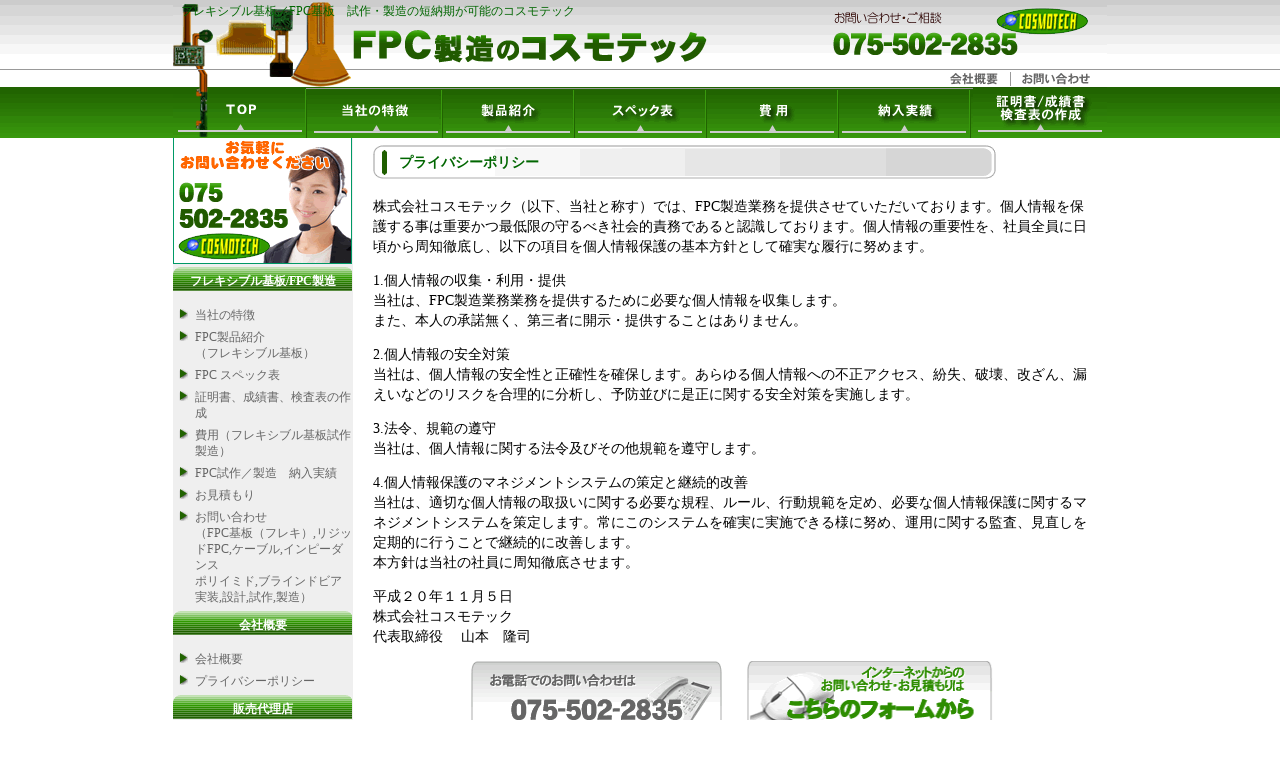

--- FILE ---
content_type: text/html
request_url: http://www.csmtec.co.jp/privacypolicy.html
body_size: 6563
content:
<!DOCTYPE html PUBLIC "-//W3C//DTD XHTML 1.0 Transitional//EN" "http://www.w3.org/TR/xhtml1/DTD/xhtml1-transitional.dtd">
<html xmlns="http://www.w3.org/1999/xhtml"><!-- InstanceBegin template="/Templates/templetes.dwt" codeOutsideHTMLIsLocked="false" -->
<head>
<!-- InstanceBeginEditable name="doctitle" -->
<title>フレキシブル基板／FPC基板 試作・製造</title>
<!-- InstanceEndEditable -->
<meta http-equiv="Content-Type" content="text/html; charset=shift_jis" />
<!-- InstanceBeginEditable name="meta" -->
<meta name="Keywords" content="フレキシブル基板,FPC基板,試作,製造" />
<meta name="Description" content="フレキシブル基板／FPC基板　試作・製造専門です。高品質で低コスト・短納期のFPC基盤をお送りします。" />
<!-- InstanceEndEditable -->
<link href="style.css" rel="stylesheet" type="text/css" />
<!-- InstanceBeginEditable name="head" --><!-- InstanceEndEditable -->
<script type="text/JavaScript">
<!--
function MM_preloadImages() { //v3.0
  var d=document; if(d.images){ if(!d.MM_p) d.MM_p=new Array();
    var i,j=d.MM_p.length,a=MM_preloadImages.arguments; for(i=0; i<a.length; i++)
    if (a[i].indexOf("#")!=0){ d.MM_p[j]=new Image; d.MM_p[j++].src=a[i];}}
}
//-->
</script>

<link rel="stylesheet" href="css/lightbox.css" type="text/css" media="screen" />  
<script src="js/jquery-1.10.2.min.js"></script>
<script src="js/lightbox-2.6.min.js"></script>

<script>
  (function(i,s,o,g,r,a,m){i['GoogleAnalyticsObject']=r;i[r]=i[r]||function(){
  (i[r].q=i[r].q||[]).push(arguments)},i[r].l=1*new Date();a=s.createElement(o),
  m=s.getElementsByTagName(o)[0];a.async=1;a.src=g;m.parentNode.insertBefore(a,m)
  })(window,document,'script','//www.google-analytics.com/analytics.js','ga');

  ga('create', 'UA-51171341-1', 'csmtec.co.jp');
  ga('send', 'pageview');

</script>


</head>
<body>
<div id="header">
  <div id="top">
    <h1>フレキシブル基板／FPC基板　試作・製造の短納期が可能のコスモテック　</h1>
  </div>
  <div id="top2"><img src="img/top2.gif" alt="鍛造・鋳造　" width="934" height="18" border="0" usemap="#Map" />
<map name="Map" id="Map"><area shape="rect" coords="741,1,828,21" href="companyprofile.html" />
<area shape="rect" coords="835,1,931,18" href="inquiry.html" />
</map></div>
  <div id="navi"><a href="index.html"><img src="img/topmenu1.gif" alt="FPC製造" name="Image1" border="0" id="Image1" /></a><a href="tokucho.html"><img src="img/topmenu2.gif" alt="FPC製造当社の特徴" name="Image2" width="133" height="50" border="0" id="Image2" /></a><a href="products.html"><img src="img/topmenu3.gif" alt="FPC製品紹介" name="Image3" width="133" height="50" border="0" id="Image3" /></a><a href="spec.html"><img src="img/topmenu4.gif" alt="FPC製品スペック表" name="Image4" width="133" height="50" border="0" id="Image4" /></a><a href="price.html"><img src="img/topmenu5.gif" alt="FPC製造　費用" name="Image5" width="134" height="50" border="0" id="Image5" /></a><a href="result.html"><img src="img/topmenu6.gif" alt="FPC製造納入実績" name="Image6" width="134" height="50" border="0" id="Image6" /></a><a href="result.html"></a><a href="companyprofile.html"></a><a href="sample_download.html"><img src="img/topmenu7.gif" width="134" height="51" border="0" /></a></div>
</div>
<div id="contents">
  <div id="leftnavi"> <a href="inquiry.html"><img src="img/bnr_phone.gif" alt="お問い合わせ　" width="179" height="127" border="0" /></a>
  <h2>フレキシブル基板/FPC製造</h2>
    <ul>
      <li><a href="tokucho.html">当社の特徴</a></li>
      <li><a href="products.html">FPC製品紹介<br />
        （フレキシブル基板）</a></li>
      <li><a href="spec.html">FPC スペック表</a></li>
      <li><a href="sample_download.html">証明書、成績書、検査表の作成</a></li>
      <li><a href="price.html">費用（フレキシブル基板試作<br />
        製造）</a></li>
      <li><a href="result.html">FPC試作／製造　納入実績</a></li>
      <li><a href="estimation.html">お見積もり</a></li>
      <li><a href="inquiry.html">お問い合わせ<br />
        （FPC基板（フレキ）,リジッドFPC,ケーブル,インピーダンス<br />
        ポリイミド,ブラインドビア<br />
      実装,設計,試作,製造）</a></li>
    </ul>
    <h2>会社概要</h2>
    <ul>
	  <li><a href="companyprofile.html">会社概要</a></li>
	  <li><a href="privacypolicy.html">プライバシーポリシー</a></li>
    </ul>
    <h2>販売代理店</h2>
    <ul>
      <li><a href="partner.html">販売代理店募集</a></li>
    </ul>
  </div>
  <div id="main"><!-- InstanceBeginEditable name="honbun" -->
    <h2>プライバシーポリシー</h2>
    <p>株式会社コスモテック（以下、当社と称す）では、FPC製造業務を提供させていただいております。個人情報を保護する事は重要かつ最低限の守るべき社会的責務であると認識しております。個人情報の重要性を、社員全員に日頃から周知徹底し、以下の項目を個人情報保護の基本方針として確実な履行に努めます。</p>
    <p>1.個人情報の収集・利用・提供<br />
      当社は、FPC製造業務業務を提供するために必要な個人情報を収集します。<br />
      また、本人の承諾無く、第三者に開示・提供することはありません。</p>
    <p>2.個人情報の安全対策<br />
      当社は、個人情報の安全性と正確性を確保します。あらゆる個人情報への不正アクセス、紛失、破壊、改ざん、漏えいなどのリスクを合理的に分析し、予防並びに是正に関する安全対策を実施します。</p>
    <p>3.法令、規範の遵守<br />
      当社は、個人情報に関する法令及びその他規範を遵守します。</p>
    <p>4.個人情報保護のマネジメントシステムの策定と継続的改善<br />
      当社は、適切な個人情報の取扱いに関する必要な規程、ルール、行動規範を定め、必要な個人情報保護に関するマネジメントシステムを策定します。常にこのシステムを確実に実施できる様に努め、運用に関する監査、見直しを定期的に行うことで継続的に改善します。<br />
      本方針は当社の社員に周知徹底させます。</p>
    <p>平成２０年１１月５日<br />
      株式会社コスモテック<br />
      代表取締役　 山本　隆司</p>
  <!-- InstanceEndEditable -->
    <div id="footaddress">
      <p><a href="inquiry.html"><img src="img/inquiry1.gif" alt="お問い合わせ" width="251" height="71" border="0" /></a>　　<a href="inquiry.html"><img src="img/inquiry2.gif" alt="お問い合わせ" width="251" height="71" border="0" /></a></p>
	  <p>&nbsp;</p>
	  <p>copyright(c) Cosmotec Inc., All rights reserved </p>
	  <p>&nbsp;</p>
	  <div align="center"></div>
	</div>
	<p>&nbsp;</p>
  </div>
</div>
<script type="text/javascript">
<!--
document.write("<img src='http://www.csmtec.co.jp/cgi/acc/acclog.cgi?");
document.write("referrer="+document.referrer+"&");
document.write("width="+screen.width+"&");
document.write("height="+screen.height+"&");
document.write("color="+screen.colorDepth+"'>");
// -->
</script> 
</body>
<!-- InstanceEnd --></html>


--- FILE ---
content_type: text/css
request_url: http://www.csmtec.co.jp/style.css
body_size: 6348
content:
html {
	background-image: url(img/back.gif);
	background-repeat: repeat-x;
	background-position: top;
}
body {
	padding: 0px;
	width: 934px;
	margin-top: 0px;
	margin-right: auto;
	margin-bottom: 0px;
	margin-left: auto;
	font-family: "�ｭ�ｳ �ｰ繧ｴ繧ｷ繝�け", Osaka, "繝偵Λ繧ｮ繝手ｧ偵ざ Pro W3";
}
#header {
	height: 137px;
	width: 934px;
}
#contents #main {
	padding: 0px;
	float: left;
	width: 720px;
	margin-top: 3px;
	margin-right: 10px;
	margin-bottom: 0px;
	margin-left: 20px;
	font-size: 14px;
	line-height: 20px;
	background-color: #FFFFFF;
}

#main #mainphoto {
	width: 440px;
	height: 182px;
}


#header #top {
	height: 69px;
	width: 934px;
	background-image: url(img/top.gif);
	background-repeat: no-repeat;
}
#header #top2 {
	height: 18px;
	width: 934px;
}

#header #navi {
	height: 50px;
	width: 934px;
	text-align: left;
}
#contents {
	text-align: left;
	width: 934px;
	height: 1100px;
}
#main #footaddress {
	font-size: 11px;
	line-height: 11px;
	text-align: center;
	color: #999999;
}

#contents #leftnavi {
	margin: 0px;
	padding: 0px;
	float: left;
	height: 1000px;
	font-size: 12px;
	width: 180px;
	background-color: #EFEFEF;
}
#leftnavi a:link {
	color: #666666;
	text-decoration: none;
}

#contents #rightnavi {
	margin: 0px;
	padding: 0px;
	float: right;
	height: 800px;
	width: 160px;
	font-size: 12px;
}
#leftnavi h2 {
	font-size: 12px;
	color: #FFFFFF;
	width: 180px;
	background-image: url(img/leftnavi.gif);
	background-repeat: no-repeat;
	font-weight: bold;
	padding-top: 6px;
	text-align: center;
	margin-bottom: 0px;
	height: 24px;
	margin-top: 3px;
}

#footer {
	font-size: 10px;
	background-color: #EFABAB;
	text-align: center;
	height: 12px;
	width: 800px;
	color: #FFFFFF;
}



#header #topwords {
	font-size: 10px;
	color: #999999;
	text-align: left;
	height: 10px;
	width: 800px;
}
#leftnavi a:visited {
	color: #666666;
	text-decoration: none;
}
#leftnavi li {
	padding-top: 2px;
	margin-top: 0px;
	list-style-image: url(img/list1.gif);
	line-height: 16px;
	padding-bottom: 1px;
}
#leftnavi ul {
	font-size: 12px;
	padding-left: 10px;
	margin-left: 12px;
	margin-top: 5px;
	margin-bottom: 5px;
}

#leftnavi a:hover {
	color: #FFFFFF;
	text-decoration: none;
	background-color: #298200;
}
#contents2 {
	text-align: left;
	height: 1350px;
	width: 800px;
	background-image: url(img/backimg2.gif);
	background-repeat: repeat-y;
}
#main a:link {
	color: #0099FF;
	text-decoration: underline;
}
#main a:visited {
	color: #0099FF;
	text-decoration: underline;
}
#main a:hover {



	color: #990000;
	text-decoration: underline;
}
#honbun #right {
	float: right;
	width: 220px;
	height: auto;
}
#top h1 {
	font-size: 12px;
	font-weight: normal;
	color: #006600;
	text-align: left;
	margin-left: 8px;
	margin-top: 0px;
	padding-top: 3px;
}
#main table {
	font-size: 14px;
	color: #333333;
	line-height: 17px;
}
.p2 {
	font-weight: bold;
	color: #FF0000;
}
.p10 {
	font-weight: bold;
	color: #CC0000;
	font-size: 24px;
}

#main li {
	list-style-image: url(img/disc.gif);
	padding-top: 4px;
}
#main ul {
	margin-top: 2px;
}

#main #left {
	float: left;
	width: 120px;
}
#main #right {
	float: right;
	width: 220px;
	text-align: center;
	height: auto;
}
#main h4 {
	font-weight: bold;
	color: #FFFFFF;
	font-size: 16px;
	margin-top: 0px;
	margin-bottom: 0px;
	padding-top: 22px;
	padding-bottom: 0px;
	padding-left: 14px;
	background-image: url(img/h4.gif);
	background-repeat: no-repeat;
	height: 44px;
}
#main h3 {
	font-size: 14px;
	font-weight: bold;
	color: #FF6600;
	border-left-width: 7px;
	border-left-style: solid;
	padding-left: 10px;
	border-bottom-width: 1px;
	border-bottom-style: dotted;
}
#main h2 {
	font-size: 14px;
	color: #006600;
	background-image: url(img/h2.gif);
	background-repeat: no-repeat;
	height: 38px;
	line-height: 36px;
	padding-left: 26px;
	font-weight: bold;
	margin-top: 5px;
	margin-bottom: 0px;
}
.p1 {
	font-size: 10px;
}
.anshin1 {
	font-size: 16px;
	font-weight: bold;
	color: #000000;
	background-image: url(img/anshin1.gif);
	background-repeat: no-repeat;
	height: 36px;
	padding-left: 36px;
	line-height: 35px;
	margin-top: 0px;
	margin-bottom: 0px;
	margin-left: 11px;
}
.anshin2 {
	font-size: 16px;
	font-weight: bold;
	color: #000000;
	background-image: url(img/anshin2.gif);
	background-repeat: no-repeat;
	height: 36px;
	padding-left: 36px;
	line-height: 35px;
	margin-top: 0px;
	margin-bottom: 0px;
	margin-left: 11px;
}
.anshin3 {
	font-size: 16px;
	font-weight: bold;
	color: #000000;
	background-image: url(img/anshin3.gif);
	background-repeat: no-repeat;
	height: 36px;
	padding-left: 36px;
	line-height: 35px;
	margin-top: 0px;
	margin-bottom: 0px;
	margin-left: 11px;
}
.anshin4 {
	font-size: 16px;
	font-weight: bold;
	color: #000000;
	background-image: url(img/anshin4.gif);
	background-repeat: no-repeat;
	height: 36px;
	padding-left: 36px;
	line-height: 35px;
	margin-top: 0px;
	margin-bottom: 0px;
	margin-left: 11px;
}
.anshin5 {
	font-size: 16px;
	font-weight: bold;
	color: #000000;
	background-image: url(img/anshin5.gif);
	background-repeat: no-repeat;
	height: 36px;
	padding-left: 36px;
	line-height: 35px;
	margin-top: 0px;
	margin-bottom: 0px;
	margin-left: 11px;
}
#main h5 {
	font-size: 14px;
	border-left-style: solid;
	border-left-width: thick;
	color: #4A5584;
	border-left-color: #4A5584;
	margin-bottom: 5px;
	margin-left: 15px;
	padding-left: 10px;
}

#main #servicetable {
	text-align: center;
	margin-top: 2px;
	margin-bottom: 4px;
}
#main td {
	font-size: 12px;
}
.p3 {
	font-size: 18px;
	font-weight: bold;
	color: #FF9933;
	padding-left: 44px;
}
.qa_q {
	font-size: 14px;
	color: #FF9900;
	background-image: url(img/faq_q.gif);
	background-repeat: no-repeat;
	padding-left: 50px;
	font-weight: bold;
	line-height: 40px;
}
.qa_a {
	font-size: 14px;
	background-image: url(img/faq_a.gif);
	background-repeat: no-repeat;
	padding-left: 50px;
	font-weight: normal;
}
.p5 {
	font-weight: bold;
	color: #000066;
}
.p6 {
	font-weight: bold;
	color: #FF0000;
	background-color: #FFC;
}
.p9 {
	font-weight: bold;
	color: #000000;
	background-color: #FFC;
	font-size: 24px;
	margin-left: 20px;
	margin-top: 8px;
}


.table1 {
	font-weight: bold;
	color: #FFFFFF;
}
#main #inquiry {
	float: right;
	width: 440px;
	background-image: url(img/otoiawase.gif);
	background-repeat: no-repeat;
	height: 137px;
}
.top {
	font-size: 12px;
	text-align: right;
}
